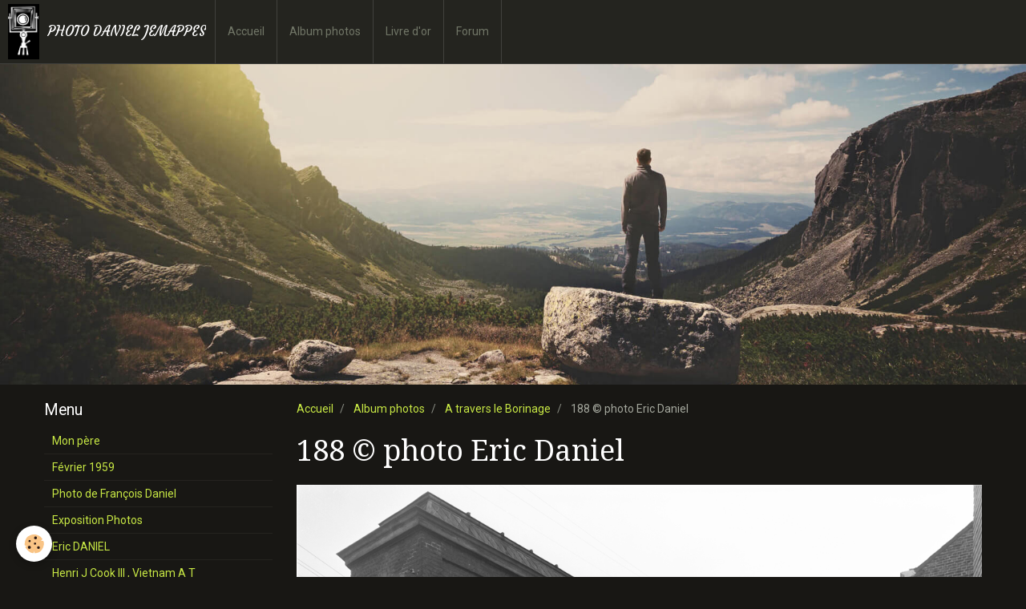

--- FILE ---
content_type: text/html; charset=UTF-8
request_url: http://www.photodaniel.eu/album/a-travers-le-borinage/188.html
body_size: 26826
content:
<!DOCTYPE html>
<html lang="fr">
    <head>
        <title>188</title>
        <!-- smart / travel -->
<meta http-equiv="Content-Type" content="text/html; charset=utf-8">
<!--[if IE]>
<meta http-equiv="X-UA-Compatible" content="IE=edge">
<![endif]-->
<meta name="viewport" content="width=device-width, initial-scale=1, maximum-scale=1.0, user-scalable=no">
<meta name="msapplication-tap-highlight" content="no">
  <link rel="image_src" href="http://www.photodaniel.eu/medias/album/188.jpg" />
  <meta property="og:image" content="http://www.photodaniel.eu/medias/album/188.jpg" />
  <link rel="canonical" href="http://www.photodaniel.eu/album/a-travers-le-borinage/188.html">
<meta name="generator" content="e-monsite (e-monsite.com)">







        <meta name="theme-color" content="rgba(36, 36, 31, 1)">
        <meta name="msapplication-navbutton-color" content="rgba(36, 36, 31, 1)">
        <meta name="apple-mobile-web-app-capable" content="yes">
        <meta name="apple-mobile-web-app-status-bar-style" content="black-translucent">

                
                                    
                                    
                                     
                                                                                                                    
            <link href="https://fonts.googleapis.com/css?family=Roboto:300,400,700%7CDroid%20Serif:300,400,700%7CCourgette:300,400,700&display=swap" rel="stylesheet">
        
        <link href="https://maxcdn.bootstrapcdn.com/font-awesome/4.7.0/css/font-awesome.min.css" rel="stylesheet">

        <link href="//www.photodaniel.eu/themes/combined.css?v=6_1646067808_17" rel="stylesheet">

        <!-- EMS FRAMEWORK -->
        <script src="//www.photodaniel.eu/medias/static/themes/ems_framework/js/jquery.min.js"></script>
        <!-- HTML5 shim and Respond.js for IE8 support of HTML5 elements and media queries -->
        <!--[if lt IE 9]>
        <script src="//www.photodaniel.eu/medias/static/themes/ems_framework/js/html5shiv.min.js"></script>
        <script src="//www.photodaniel.eu/medias/static/themes/ems_framework/js/respond.min.js"></script>
        <![endif]-->
        <script src="//www.photodaniel.eu/medias/static/themes/ems_framework/js/ems-framework.min.js?v=2092"></script>
        <script src="http://www.photodaniel.eu/themes/content.js?v=6_1646067808_17&lang=fr"></script>

            <script src="//www.photodaniel.eu/medias/static/js/rgpd-cookies/jquery.rgpd-cookies.js?v=2092"></script>
    <script>
                                    $(document).ready(function() {
            $.RGPDCookies({
                theme: 'ems_framework',
                site: 'www.photodaniel.eu',
                privacy_policy_link: '/about/privacypolicy/',
                cookies: [{"id":null,"favicon_url":"https:\/\/ssl.gstatic.com\/analytics\/20210414-01\/app\/static\/analytics_standard_icon.png","enabled":true,"model":"google_analytics","title":"Google Analytics","short_description":"Permet d'analyser les statistiques de consultation de notre site","long_description":"Indispensable pour piloter notre site internet, il permet de mesurer des indicateurs comme l\u2019affluence, les produits les plus consult\u00e9s, ou encore la r\u00e9partition g\u00e9ographique des visiteurs.","privacy_policy_url":"https:\/\/support.google.com\/analytics\/answer\/6004245?hl=fr","slug":"google-analytics"},{"id":null,"favicon_url":"","enabled":true,"model":"addthis","title":"AddThis","short_description":"Partage social","long_description":"Nous utilisons cet outil afin de vous proposer des liens de partage vers des plateformes tiers comme Twitter, Facebook, etc.","privacy_policy_url":"https:\/\/www.oracle.com\/legal\/privacy\/addthis-privacy-policy.html","slug":"addthis"}],
                modal_title: 'Gestion\u0020des\u0020cookies',
                modal_description: 'd\u00E9pose\u0020des\u0020cookies\u0020pour\u0020am\u00E9liorer\u0020votre\u0020exp\u00E9rience\u0020de\u0020navigation,\nmesurer\u0020l\u0027audience\u0020du\u0020site\u0020internet,\u0020afficher\u0020des\u0020publicit\u00E9s\u0020personnalis\u00E9es,\nr\u00E9aliser\u0020des\u0020campagnes\u0020cibl\u00E9es\u0020et\u0020personnaliser\u0020l\u0027interface\u0020du\u0020site.',
                privacy_policy_label: 'Consulter\u0020la\u0020politique\u0020de\u0020confidentialit\u00E9',
                check_all_label: 'Tout\u0020cocher',
                refuse_button: 'Refuser',
                settings_button: 'Param\u00E9trer',
                accept_button: 'Accepter',
                callback: function() {
                    // website google analytics case (with gtag), consent "on the fly"
                    if ('gtag' in window && typeof window.gtag === 'function') {
                        if (window.jsCookie.get('rgpd-cookie-google-analytics') === undefined
                            || window.jsCookie.get('rgpd-cookie-google-analytics') === '0') {
                            gtag('consent', 'update', {
                                'ad_storage': 'denied',
                                'analytics_storage': 'denied'
                            });
                        } else {
                            gtag('consent', 'update', {
                                'ad_storage': 'granted',
                                'analytics_storage': 'granted'
                            });
                        }
                    }
                }
            });
        });
    </script>

        <script async src="https://www.googletagmanager.com/gtag/js?id=G-4VN4372P6E"></script>
<script>
    window.dataLayer = window.dataLayer || [];
    function gtag(){dataLayer.push(arguments);}
    
    gtag('consent', 'default', {
        'ad_storage': 'denied',
        'analytics_storage': 'denied'
    });
    
    gtag('js', new Date());
    gtag('config', 'G-4VN4372P6E');
</script>

        
    <!-- Global site tag (gtag.js) -->
        <script async src="https://www.googletagmanager.com/gtag/js?id=UA-28568775-1"></script>
        <script>
        window.dataLayer = window.dataLayer || [];
        function gtag(){dataLayer.push(arguments);}

gtag('consent', 'default', {
            'ad_storage': 'denied',
            'analytics_storage': 'denied'
        });
        gtag('set', 'allow_ad_personalization_signals', false);
                gtag('js', new Date());
        gtag('config', 'UA-28568775-1');
    </script>
        <script type="application/ld+json">
    {
        "@context" : "https://schema.org/",
        "@type" : "WebSite",
        "name" : "PHOTO DANIEL JEMAPPES",
        "url" : "http://www.photodaniel.eu/"
    }
</script>
            </head>
    <body id="album_run_a-travers-le-borinage_188" class="default menu-fixed">
        

        
        <!-- NAV -->
        <nav class="navbar navbar-top navbar-fixed-top">
            <div class="container">
                <div class="navbar-header">
                                        <button data-toggle="collapse" data-target="#navbar" data-orientation="horizontal" class="btn btn-link navbar-toggle">
                		<i class="fa fa-bars"></i>
					</button>
                                                            <a class="brand" href="http://www.photodaniel.eu/">
                                                <img src="http://www.photodaniel.eu/medias/site/logos/logo-photo-web.jpg" alt="PHOTO DANIEL JEMAPPES" class="visible-desktop">
                                                                        <span>PHOTO DANIEL JEMAPPES</span>
                                            </a>
                                    </div>
                                <div id="navbar" class="collapse">
                        <ul class="nav navbar-nav">
                    <li>
                <a href="http://www.photodaniel.eu/">
                                        Accueil
                </a>
                            </li>
                    <li>
                <a href="http://www.photodaniel.eu/album/">
                                        Album photos
                </a>
                            </li>
                    <li>
                <a href="http://www.photodaniel.eu/livredor/">
                                        Livre d'or
                </a>
                            </li>
                    <li>
                <a href="http://www.photodaniel.eu/forum">
                                        Forum
                </a>
                            </li>
            </ul>

                </div>
                
                            </div>
        </nav>
                <!-- HEADER -->
        <header id="header">
                        &nbsp;
                    </header>
        <!-- //HEADER -->
        
        <!-- WRAPPER -->
                                                                <div id="wrapper" class="container">
            <!-- MAIN -->
            <div id="main">
                                       <ol class="breadcrumb">
                  <li>
            <a href="http://www.photodaniel.eu/">Accueil</a>
        </li>
                        <li>
            <a href="http://www.photodaniel.eu/album/">Album photos</a>
        </li>
                        <li>
            <a href="http://www.photodaniel.eu/album/a-travers-le-borinage/">A travers le Borinage</a>
        </li>
                        <li class="active">
            188 © photo Eric Daniel
         </li>
            </ol>
                                
                                                                    
                                <div class="view view-album" id="view-item" data-category="a-travers-le-borinage" data-id-album="4efc66c6be8b51f49ae4268b" data-mcp-item-id="4efc66c6be8b51f49ae4268b">
    <h1 class="view-title">188 © photo Eric Daniel</h1>
    
    

    <p class="text-center">
        <img src="http://www.photodaniel.eu/medias/album/188.jpg" alt="188 © photo Eric Daniel">
    </p>

    <ul class="category-navigation">
        <li>
                            <a href="http://www.photodaniel.eu/album/a-travers-le-borinage/189.html" class="btn btn-default">
                    <i class="fa fa-angle-left fa-lg"></i>
                    <img src="http://www.photodaniel.eu/medias/album/189.jpg?fx=c_80_80" width="80" alt="">
                </a>
                    </li>

        <li>
            <a href="http://www.photodaniel.eu/album/a-travers-le-borinage/" class="btn btn-small btn-default">Retour</a>
        </li>

        <li>
                            <a href="http://www.photodaniel.eu/album/a-travers-le-borinage/186.html" class="btn btn-default">
                    <img src="http://www.photodaniel.eu/medias/album/186.jpg?fx=c_80_80" width="80" alt="">
                    <i class="fa fa-angle-right fa-lg"></i>
                </a>
                    </li>
    </ul>

    

</div>

            </div>
            <!-- //MAIN -->

                        <!-- SIDEBAR -->
            <div id="sidebar">
                <div id="sidebar-wrapper">
                    
                                                                                                                                                                                                        <div class="widget" data-id="widget_page_category">
                                    
<div class="widget-title">
    
        <span>
            Menu
        </span>  

        
</div>

                                                                        <div id="widget1" class="widget-content" data-role="widget-content">
                                                <ul class="nav nav-list" data-addon="pages">
              
                                <li>
                <a href="http://www.photodaniel.eu/pages/mon-pere.html">
                    Mon père
                                    </a>
            </li>
                        <li>
                <a href="http://www.photodaniel.eu/pages/fevrier-1959.html">
                    Février 1959
                                    </a>
            </li>
                        <li>
                <a href="http://www.photodaniel.eu/pages/photo-de-francois-daniel.html">
                    Photo de François Daniel
                                    </a>
            </li>
                        <li>
                <a href="http://www.photodaniel.eu/pages/exposition-photos.html">
                    Exposition Photos
                                    </a>
            </li>
                        <li>
                <a href="http://www.photodaniel.eu/pages/eric-daniel.html">
                    Eric DANIEL
                                    </a>
            </li>
                        <li>
                <a href="http://www.photodaniel.eu/pages/histoire-vivante.html">
                    Henri J Cook III , Vietnam A T
                                    </a>
            </li>
                        <li>
                <a href="http://www.photodaniel.eu/pages/une-famille-de-photographe.html">
                    Une famille de Photographes
                                    </a>
            </li>
                        <li>
                <a href="http://www.photodaniel.eu/pages/collection-d-appareils-photographique.html">
                    Collection d'appareils
                                    </a>
            </li>
                        <li>
                <a href="http://www.photodaniel.eu/pages/contact-et-divers-liens.html">
                    Contact et divers liens
                                    </a>
            </li>
                        <li>
                <a href="http://www.photodaniel.eu/pages/le-site-web.html">
                    Le site web et remerciements
                                    </a>
            </li>
                        <li>
                <a href="http://www.photodaniel.eu/pages/h.html">
                    Histoire Vivante
                                    </a>
            </li>
                        <li>
                <a href="http://www.photodaniel.eu/pages/derborence.html">
                    Derborence
                                    </a>
            </li>
                        </ul>
    

                                    </div>
                                                                    </div>
                                                                                                                                                                                                                                                                                                                                                                <div class="widget" data-id="widget_addons">
                                    
<div class="widget-title">
    
        <span>
            Interactif
        </span>  

        
</div>

                                                                        <div id="widget2" class="widget-content" data-role="widget-content">
                                        <ul class="nav nav-list">
        <li>
        <a href="http://www.photodaniel.eu/album/">Album photos</a>
    </li>
        <li>
        <a href="http://www.photodaniel.eu/livredor/">Livre d'or</a>
    </li>
        <li>
        <a href="http://www.photodaniel.eu/forum/">Forum</a>
    </li>
    </ul>

                                    </div>
                                                                    </div>
                                                                                                                                                                                                                                                                                                    <div class="widget" data-id="widget_image_categories">
                                    
<div class="widget-title">
    
        <span>
            Albums photos
        </span>  

        
</div>

                                                                        <div id="widget3" class="widget-content" data-role="widget-content">
                                        <ul class="nav nav-list" data-addon="album">
            <li data-category="chamonix-2015">
        <a href="http://www.photodaniel.eu/album/chamonix-2015/">Chamonix  2015</a>
    </li>
        <li data-category="rtb-mons-annee-70">
        <a href="http://www.photodaniel.eu/album/rtb-mons-annee-70/">RTB MONS AU TEMPS DU JARDIN DU MAYEUR</a>
    </li>
        <li data-category="photos-diverses-de-la-region">
        <a href="http://www.photodaniel.eu/album/photos-diverses-de-la-region/">Photos diverses de la région</a>
    </li>
        <li data-category="chateaux-et-eglises">
        <a href="http://www.photodaniel.eu/album/chateaux-et-eglises/">Châteaux et Eglises</a>
    </li>
        <li data-category="l-industrie-du-hainaut">
        <a href="http://www.photodaniel.eu/album/l-industrie-du-hainaut/">L'industrie du Hainaut</a>
    </li>
        <li data-category="jemappes">
        <a href="http://www.photodaniel.eu/album/jemappes/">Jemappes</a>
    </li>
        <li data-category="salon-communale-construction">
        <a href="http://www.photodaniel.eu/album/salon-communale-construction/">SALON COMMUNALE Construction</a>
    </li>
        <li data-category="a-travers-le-borinage">
        <a href="http://www.photodaniel.eu/album/a-travers-le-borinage/">A travers le Borinage</a>
    </li>
        <li data-category="industries-du-borinage">
        <a href="http://www.photodaniel.eu/album/industries-du-borinage/">Industries du Borinage</a>
    </li>
        <li data-category="cavalcade-de-1957">
        <a href="http://www.photodaniel.eu/album/cavalcade-de-1957/">Cavalcade de 1957</a>
    </li>
        <li data-category="place-de-mons-17-juin-1961">
        <a href="http://www.photodaniel.eu/album/place-de-mons-17-juin-1961/">Place de MONS 17 JUIN 1967</a>
    </li>
        <li data-category="photos-artiste-f-daniel">
        <a href="http://www.photodaniel.eu/album/photos-artiste-f-daniel/">PHOTOS ARTISTE F DANIEL</a>
    </li>
        <li data-category="crime-a-l-hotel-de-la-gare-jemappes-1958">
        <a href="http://www.photodaniel.eu/album/crime-a-l-hotel-de-la-gare-jemappes-1958/">Crime à l'hotel de la gare Jemappes  1958</a>
    </li>
        <li data-category="maison-vincent-van-gogh">
        <a href="http://www.photodaniel.eu/album/maison-vincent-van-gogh/">Maison Vincent Van Gogh</a>
    </li>
        <li data-category="montagnes">
        <a href="http://www.photodaniel.eu/album/montagnes/">Montagnes</a>
    </li>
        <li data-category="greves-generales">
        <a href="http://www.photodaniel.eu/album/greves-generales/">GREVES  1960 contre la Loi unique</a>
    </li>
        <li data-category="vernissage-exposition">
        <a href="http://www.photodaniel.eu/album/vernissage-exposition/">Vernissage exposition</a>
    </li>
        <li data-category="ballade-en-land-rover">
        <a href="http://www.photodaniel.eu/album/ballade-en-land-rover/">Ballade en Land Rover</a>
    </li>
        <li data-category="noir-et-blanc">
        <a href="http://www.photodaniel.eu/album/noir-et-blanc/">Noir et blanc</a>
    </li>
        </ul>

                                    </div>
                                                                    </div>
                                                                                                                                                                                                                                                                                                    <div class="widget" data-id="widget_guestbook_last">
                                    
<div class="widget-title">
    
        <span>
            Livre d'or
        </span>  

        
</div>

                                                                        <div id="widget4" class="widget-content" data-role="widget-content">
                                        <ul class="media-list media-stacked" data-addon="guestbook">
        <li class="media">
        <div class="media-body">
            <ul class="media-infos">
                <li>
                                        <strong>SANGOMA [+27764410726]” A TRADITIONAL HEALER  in polokwane, Mankweng , Pretoria , Dendron , hammanskraal, Seshego, zebediela, Turfloop , Bochum, Elim , Duiwelskloof , mesina ,Ellisras , Giyani , Lebowakgomo , ERMELO, GROBLERSDAL, bela-bela, Lephalale , So</strong>
                     
                    <small>Le 02/07/2025</small>
                </li>
            </ul>
            <div class="media-content">
                SANGOMA [+27764410726]” A TRADITIONAL HEALER  in polokwane, Mankweng , Pretoria , Dendron , hammanskraal, ...
            </div>
        </div>
    </li>
        <li class="media">
        <div class="media-body">
            <ul class="media-infos">
                <li>
                                        <a href="javascript:void(0);" onclick="window.open('http://www.thehackangels.com');return false;" rel="nofollow"><strong>Jimmy Smith</strong></a>
                     
                    <small>Le 22/01/2025</small>
                </li>
            </ul>
            <div class="media-content">
                IF YOU HAVE BEEN A VICTIM OF ONLINE SCAMMERS / CONSULT THE HACK ANGELS  FOR YOUR  RECOVERY   

WhatsApp ...
            </div>
        </div>
    </li>
        <li class="media">
        <div class="media-body">
            <ul class="media-infos">
                <li>
                                        <a href="javascript:void(0);" onclick="window.open('https://recoverynerds.com/');return false;" rel="nofollow"><strong>Nicolas Fernandez</strong></a>
                     
                    <small>Le 30/04/2024</small>
                </li>
            </ul>
            <div class="media-content">
                I'm willing to talk about my experience investing in bitcoin. You can, however, get your stolen bitcoins ...
            </div>
        </div>
    </li>
        <li class="media">
        <div class="media-body">
            <ul class="media-infos">
                <li>
                                        <a href="javascript:void(0);" onclick="window.open('https://sites.google.com/view/voodoospellcaster/home');return false;" rel="nofollow"><strong>Baba Kagolo</strong></a>
                     
                    <small>Le 30/03/2024</small>
                </li>
            </ul>
            <div class="media-content">
                +27672740459 EMERGENCY SPELLS FOR YOU STACKING WITH THE PROBLEM IN DIFFERENT PARTS OF THE WORLD.
	
Only ...
            </div>
        </div>
    </li>
    </ul>
<p>
    <a href="http://www.photodaniel.eu/livredor/" class="btn btn-link">Tous les messages</a>
</p>
                                    </div>
                                                                    </div>
                                                                                                                                                                                                                                                                                                    <div class="widget" data-id="widget_forum_categories">
                                    
<div class="widget-title">
    
        <span>
            Forum
        </span>  

        
</div>

                                                                        <div id="widget5" class="widget-content" data-role="widget-content">
                                        <ul class="nav nav-list" data-addon="forum">
                    <li data-category="la-photographie-en-noir-et-blanc">
            <a href="http://www.photodaniel.eu/forum/la-photographie-en-noir-et-blanc/">La photographie en noir et blanc</a>
        </li>
            </ul>
                                    </div>
                                                                    </div>
                                                                                                                                                    </div>
            </div>
            <!-- //SIDEBAR -->
                    </div>
        <!-- //WRAPPER -->

                <!-- FOOTER -->
        <footer id="footer">
            <div id="footer-wrapper">
                <div class="container">
                                        <!-- CUSTOMIZE AREA -->
                    <div id="bottom-site">
                                                    <div id="rows-60254c6e5ceeaa5d7c33a1c2" class="rows" data-total-pages="1" data-current-page="1">
                                                            
                
                        
                        
                                
                                <div class="row-container rd-1 page_1" data-rowid="5e85fa0d1fbb7f667cfec0b6" data-mcp-line-id="5e85fa0d1fbb7f667cfec0b6">
            	<div class="row-content">
        			                        			    <div class="row" data-role="line">

                    
                                                
                                                                        
                                                
                                                
						                                                                                                                                                
                                        				<div data-role="cell" data-mcp-cell-id="5e85fa0d1fbfcad549157516" class="column empty-column" style="width:100%">
            					<div id="cell-5e85fa0d1fbfcad549157516" class="column-content">            							&nbsp;
            						            					</div>
            				</div>
																		        			</div>
                            		</div>
                        	</div>
						</div>

                                            </div>
                                                                            </div>
            </div>
        </footer>
        <!-- //FOOTER -->
        
        
        <script src="//www.photodaniel.eu/medias/static/themes/ems_framework/js/jquery.mobile.custom.min.js"></script>
        <script src="//www.photodaniel.eu/medias/static/themes/ems_framework/js/jquery.zoom.min.js"></script>
        <script src="http://www.photodaniel.eu/themes/custom.js?v=6_1646067808_17"></script>
                    

 
    
						 	 




    </body>
</html>


--- FILE ---
content_type: text/javascript; charset=UTF-8
request_url: http://www.photodaniel.eu/themes/custom.js?v=6_1646067808_17
body_size: 4735
content:
$(window).on({'load':function(){if($('header').length===1){$('header').data('h',66.6666666666);layout.setHeaderHeight();$('header').parallax({background:'//www.photodaniel.eu/medias/static/themes/smart/travel/header.jpg',inertia:.9,posy:'center',viewportmin:992})}
if($('#navbar').length===1){$('body').scrollspy({target:'#navbar',speed:1000,afterscroll:function(){$('#navbar.in').collapse('hide')}});$('#navbar').on({'on.show.collapse':function(){if(window.matchMedia('(max-width: 991px)').matches){$('.navbar-top').find('> .container').append('<div id="navbar-overlay" />');$('#navbar-overlay').on('click',function(){$('#navbar').collapse('hide')})}},'on.hidden.collapse':function(){$('#navbar-overlay').remove()}});layout.setMenuWidth()}
$('.media-list:not([data-addon="eco"])').find('.media').each(function(){var link=$(this).find('.media-object').find('a').length!=0?$(this).find('.media-object').find('a'):$(this).find('.media-heading').find('a');if(link.length!=0){var only=$(this).find('a').not('[href="'+link.attr('href')+'"]').not(':hidden').length==0?!0:!1;if(only&&!link.hasClass('fancybox')&&$.isMobile()){$(this).clickable({classname:'pointer',target:link.attr('href')})}
if(link.parent().is('.media-object')){var icon_size=link.closest('.widget-content').length===1?'lg':'3x';if(link.hasClass('fancybox')){link.append('<span class="media-overlay"><i class="fa fa-search fa-'+icon_size+'"></i></span>')}else{link.append('<span class="media-overlay"><i class="fa fa-plus fa-'+icon_size+'"></i></span>')}}}});if($('#footer').length===1&&!$.isMobile()){$('<canvas id="footer-frieze" />').prependTo('#footer');layout.setFooterFrieze()}
if(window.location.hash){var $target=$('#'+window.location.hash.substring(1)).first();if($target.length){layout.anchors($target)}}
$('a[href^="#"]').not('[data-toggle], [data-slide]').on('click',function(){var $target=$($(this).attr('href')).first();if($target.length){layout.anchors($target)}})},'resize':function(){if($('#navbar').length===1){layout.setMenuWidth()}
if($('header').length===1){layout.setHeaderHeight()}
if($('#footer').length===1){layout.setFooterFrieze()}}});layout.anchors=function($target){var $targetX=$target.offset().left;var $targetY=$target.offset().top;$targetY-=$('.navbar-fixed-top').length?$('.navbar-fixed-top').outerHeight():0;$('html, body').animate({scrollTop:$targetY,scrollLeft:$targetX},240)};layout.setMenuWidth=function(){var containerWidth=$('.navbar-top').find('.container').width();var navbarButtonsWidth=$('.navbar-top').find('.navbar-buttons').length!=0?Math.ceil($('.navbar-top').find('.navbar-buttons').width()):0;if(window.matchMedia("(min-width: 992px)").matches){if(!$('.navbar-header').hasClass('hidden-desktop')){if($('.navbar-header').data('minWidth')===undefined){var temp=$('.navbar-header').clone();temp.css({'display':'none','float':'left'}).appendTo('.navbar-top');$('.navbar-header').data('minWidth',temp.outerWidth()!=0?temp.outerWidth()+1:0);temp.remove()}
$('.navbar-header').css({'min-width':$('.navbar-header').data('minWidth')+'px','max-width':''})}
var brandWidth=$('.navbar-header').outerWidth();var availableWidth=Math.ceil(containerWidth-(brandWidth+navbarButtonsWidth));var itemsWidth=0;$('#navbar').find('.navbar-nav').find('> li').each(function(){$(this).removeClass('hidden-desktop');itemsWidth+=Math.ceil($(this).outerWidth());$(this).addClass(function(){return itemsWidth>availableWidth?'hidden-desktop':''}).filter('[class=""]').removeAttr('class')})}else{var availableWidth=Math.floor(containerWidth-navbarButtonsWidth);$('.navbar-header').css({'max-width':availableWidth+'px','min-width':''})}};layout.setHeaderHeight=function(){if(($('header').data('h')===undefined)||$.isMobile()){var headerMinH='auto'}else{var headerMinH=$('header').data('h')}
var windowWidth=$(window).width();var windowHeight=$(window).height();if(headerMinH=='auto'){var ratio=windowWidth/$('header').data('bgWidth');var height=Math.round($('header').data('bgHeight')*ratio)}else{var height=Math.round((windowHeight/100)*headerMinH);height=!$('.navbar-top').hasClass('in-header')?height-$('.navbar-top').outerHeight():height}
$('header').css({'height':height+'px'})};layout.setFooterFrieze=function(){var canvas=$('#footer-frieze')[0].getContext('2d');canvas.fillStyle=$('#footer-wrapper').css('background-color');$('#footer-frieze').attr('height',16);$('#footer-frieze').attr('width',$('#footer').outerWidth());canvas.beginPath();canvas.fillStyle='rgba(36, 36, 31, 1)';for($i=4;$i<$('#footer-frieze').attr('width')+8;$i+=15){canvas.fillRect($i,9,2,7)}
canvas.arc(5,5,5,0,Math.PI*2,!0);for($a=20;$a<$('#footer-frieze').attr('width')+15;$a+=15){canvas.arc($a,5,5,0,Math.PI*2,!0)}
canvas.closePath();canvas.fill()}